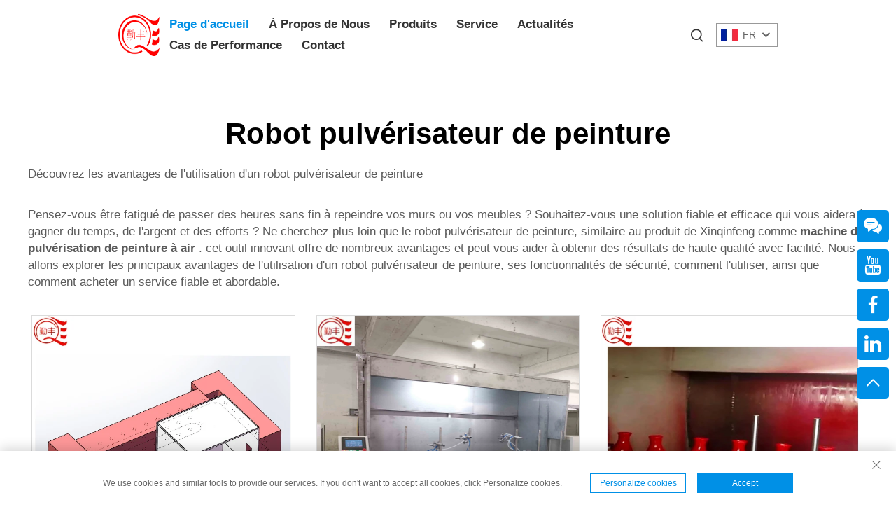

--- FILE ---
content_type: text/html; charset=utf-8
request_url: https://www.coatingspraymachine.com/fr/application/paint-spray-robot
body_size: 13231
content:
<!DOCTYPE html PUBLIC "-//W3C//DTD XHTML 1.0 Transitional//EN" "http://www.w3.org/TR/xhtml1/DTD/xhtml1-transitional.dtd">
<html xmlns="http://www.w3.org/1999/xhtml" lang="fr">
  <head>
<meta http-equiv="Content-Type" content="text/html;charset=UTF-8">
    <meta content="text/html; charset=utf-8" http-equiv="Content-Type">
    <meta name="viewport" content="width=device-width, initial-scale=1.0, maximum-scale=1.0, user-scalable=no">
    <meta http-equiv="X-UA-Compatible" content="IE=edge,chrome=1">
    <meta http-equiv="X-UA-Compatible" content="IE=10">
    <title>Robot pulvérisateur de peinture Manufacturer &amp; Supplier in China - Shenzhen Xinqinfeng industrial equipment co., LTD.</title>
    <meta name="keywords" content="Best Robot pulvérisateur de peinture, Robot pulvérisateur de peinture Factory, Robot pulvérisateur de peinture For sale">
    <meta name="description" content="Découvrez les avantages de l'utilisation d'un robot pulvérisateur de peinture &lt;br&gt;&lt;br&gt;Pensez-vous être épuisé(e) d'avoir passé des heures sans fin et de repeindre leurs murs ou leur mobilier ? Souhaitez-vous une solution fiable et efficace qui peut vous aider à économiser du temps, de l'argent et des efforts... ">
    <meta property="og:Shenzhen Xinqinfeng Industrial Equipment Co., Ltd" content="">
    <link rel="stylesheet" type="text/css" href="https://shopcdnpro.grainajz.com/template/246_246_246_246_246_40_bobo_102/css/public.css">
    <link rel="stylesheet" type="text/css" href="https://shopcdnpro.grainajz.com/template/246_246_246_246_246_40_bobo_102/css/showlist3.css">
    <script type="text/javascript" src="https://shopcdnpro.grainajz.com/template/246_246_246_246_246_40_bobo_102/js/jquery.js"></script>
    <style>
      .inkey {   font-weight: bold; }
    </style>
  <link rel="canonical" href="https://www.coatingspraymachine.com/application/paint-spray-robot">
<link rel="alternate" hreflang="x-default" href="https://www.coatingspraymachine.com/application/paint-spray-robot">
<link rel="alternate" hreflang="en" href="https://www.coatingspraymachine.com/application/paint-spray-robot">
<link rel="alternate" hreflang="ar" href="https://www.coatingspraymachine.com/ar/application/paint-spray-robot">
<link rel="alternate" hreflang="bg" href="https://www.coatingspraymachine.com/bg/application/paint-spray-robot">
<link rel="alternate" hreflang="cs" href="https://www.coatingspraymachine.com/cs/application/paint-spray-robot">
<link rel="alternate" hreflang="da" href="https://www.coatingspraymachine.com/da/application/paint-spray-robot">
<link rel="alternate" hreflang="nl" href="https://www.coatingspraymachine.com/nl/application/paint-spray-robot">
<link rel="alternate" hreflang="fi" href="https://www.coatingspraymachine.com/fi/application/paint-spray-robot">
<link rel="alternate" hreflang="fr" href="https://www.coatingspraymachine.com/fr/application/paint-spray-robot">
<link rel="alternate" hreflang="de" href="https://www.coatingspraymachine.com/de/application/paint-spray-robot">
<link rel="alternate" hreflang="el" href="https://www.coatingspraymachine.com/el/application/paint-spray-robot">
<link rel="alternate" hreflang="hi" href="https://www.coatingspraymachine.com/hi/application/paint-spray-robot">
<link rel="alternate" hreflang="it" href="https://www.coatingspraymachine.com/it/application/paint-spray-robot">
<link rel="alternate" hreflang="ja" href="https://www.coatingspraymachine.com/ja/application/paint-spray-robot">
<link rel="alternate" hreflang="ko" href="https://www.coatingspraymachine.com/ko/application/paint-spray-robot">
<link rel="alternate" hreflang="pl" href="https://www.coatingspraymachine.com/pl/application/paint-spray-robot">
<link rel="alternate" hreflang="pt" href="https://www.coatingspraymachine.com/pt/application/paint-spray-robot">
<link rel="alternate" hreflang="ro" href="https://www.coatingspraymachine.com/ro/application/paint-spray-robot">
<link rel="alternate" hreflang="ru" href="https://www.coatingspraymachine.com/ru/application/paint-spray-robot">
<link rel="alternate" hreflang="es" href="https://www.coatingspraymachine.com/es/application/paint-spray-robot">
<link rel="alternate" hreflang="sv" href="https://www.coatingspraymachine.com/sv/application/paint-spray-robot">
<link rel="alternate" hreflang="tl" href="https://www.coatingspraymachine.com/tl/application/paint-spray-robot">
<link rel="alternate" hreflang="he" href="https://www.coatingspraymachine.com/iw/application/paint-spray-robot">
<link rel="alternate" hreflang="id" href="https://www.coatingspraymachine.com/id/application/paint-spray-robot">
<link rel="alternate" hreflang="lv" href="https://www.coatingspraymachine.com/lv/application/paint-spray-robot">
<link rel="alternate" hreflang="lt" href="https://www.coatingspraymachine.com/lt/application/paint-spray-robot">
<link rel="alternate" hreflang="sr" href="https://www.coatingspraymachine.com/sr/application/paint-spray-robot">
<link rel="alternate" hreflang="sk" href="https://www.coatingspraymachine.com/sk/application/paint-spray-robot">
<link rel="alternate" hreflang="sl" href="https://www.coatingspraymachine.com/sl/application/paint-spray-robot">
<link rel="alternate" hreflang="uk" href="https://www.coatingspraymachine.com/uk/application/paint-spray-robot">
<link rel="alternate" hreflang="vi" href="https://www.coatingspraymachine.com/vi/application/paint-spray-robot">
<link rel="alternate" hreflang="sq" href="https://www.coatingspraymachine.com/sq/application/paint-spray-robot">
<link rel="alternate" hreflang="hu" href="https://www.coatingspraymachine.com/hu/application/paint-spray-robot">
<link rel="alternate" hreflang="th" href="https://www.coatingspraymachine.com/th/application/paint-spray-robot">
<link rel="alternate" hreflang="tr" href="https://www.coatingspraymachine.com/tr/application/paint-spray-robot">
<link rel="alternate" hreflang="ms" href="https://www.coatingspraymachine.com/ms/application/paint-spray-robot">
<link rel="alternate" hreflang="hy" href="https://www.coatingspraymachine.com/hy/application/paint-spray-robot">
<link rel="alternate" hreflang="bn" href="https://www.coatingspraymachine.com/bn/application/paint-spray-robot">
<link rel="alternate" hreflang="la" href="https://www.coatingspraymachine.com/la/application/paint-spray-robot">
<link rel="alternate" hreflang="my" href="https://www.coatingspraymachine.com/my/application/paint-spray-robot">
<link rel="alternate" hreflang="uz" href="https://www.coatingspraymachine.com/uz/application/paint-spray-robot">
      <style>
        .h1 {
          font-size: 36px;
          font-weight: 700;
          color: var(--title-text-color, #000);
          font-family: var(--title-font-family);
        }
        @media only screen and (max-width: 767px) {
          .h1 {
            font-size: 22px;
          }
        }
      </style>
    
    
    
    
      <!-- Google Tag Manager -->
      <script>(function(w,d,s,l,i){w[l]=w[l]||[];w[l].push({'gtm.start':
      new Date().getTime(),event:'gtm.js'});var f=d.getElementsByTagName(s)[0],
      j=d.createElement(s),dl=l!='dataLayer'?'&l='+l:'';j.async=true;j.src=
      'https://www.googletagmanager.com/gtm.js?id='+i+dl;f.parentNode.insertBefore(j,f);
      })(window,document,'script','dataLayer','GTM-W2BC4Q44');</script>
      <!-- End Google Tag Manager -->
    
    
    <script>
      var gtmTimeCount = new Date().getTime();
      function getTimeZone() {
        var ot = -new Date().getTimezoneOffset() / 60;
        var tz;
        if (ot >= 0) {
          tz = 'UTC+' + ot;
        } else {
          tz = 'UTC' + ot;
        }
        return tz;
      }
      function trackError(params) {
        params.userAgent = (typeof navigator !== 'undefined' && navigator.userAgent) || 'unknown';
        params.platform = (typeof navigator !== 'undefined' && navigator.platform) || 'unknown';
        params.window = (typeof window !== 'undefined' && window.innerWidth + 'x' + window.innerHeight) || 'unknown';
        params.timeZone = getTimeZone();
        params.costTime = new Date().getTime() - gtmTimeCount;
        fetch(
          'https://shops-event.datasanalytics.com/' +
            window.location.host +
            window.location.pathname +
            window.location.search,
          {
            method: 'POST',
            mode: 'cors',
            headers: {
              'Content-Type': 'application/json',
            },
            body: JSON.stringify(params),
          },
        ).catch((error) => {
          console.log('errorTrack', error);
        });
      }
      try {
        // 存储数据到 localStorage，并设置有效期
        function setLocalStorageWithExpiry(key, value, ttlDays = 7) {
          const expiryDate = new Date().getTime() + ttlDays * 24 * 60 * 60 * 1000; // ttlDays 转为毫秒
          const data = {
            value: value,
            expiry: expiryDate,
          };
          localStorage.setItem(key, JSON.stringify(data));
        }
        // 从 localStorage 获取数据，如果已过期则删除该项
        function getLocalStorageWithExpiry(key) {
          try {
            const item = localStorage.getItem(key);
            if (!item) return null; // 如果没有数据，返回 null
            const parsedItem = JSON.parse(item);
            const currentTime = new Date().getTime();
            // 如果缓存数据过期，则删除并返回 null
            if (currentTime > parsedItem.expiry) {
              localStorage.removeItem(key);
              return null;
            }
            return parsedItem.value;
          } catch (error) {
            console.log(error);
            return null;
          }
        }
        var _paq = (window._paq = window._paq || []);
        var xm_gclid =
          window.location.search &&
          (new URLSearchParams(window.location.search).get('gadid') ||
            new URLSearchParams(window.location.search).get('gclid'));
        if (xm_gclid) {
          setLocalStorageWithExpiry('XM_TRACE_AD', xm_gclid);
          var domain = window.location.hostname;
          var searchParams = new URLSearchParams();
          searchParams.set('gclid', xm_gclid);
          searchParams.set('domain', domain);
          var url = 'https://cms.xiaoman.cn/shop-api/External/Gclid?' + searchParams.toString();
          fetch(url, { method: 'GET' });
        }
        /* tracker methods like "setCustomDimension" should be called before "trackPageView" */
        var parseCookie = (value) =>
          value
            .split(';')
            .map((v) => v.split('='))
            .reduce((acc, v) => {
              acc[decodeURIComponent(v[0].trim())] = decodeURIComponent(
                (v[1] || '').trim(),
              );
              return acc;
            }, {});
        var gclid =
          xm_gclid ||
          parseCookie(document.cookie).gclid ||
          getLocalStorageWithExpiry('XM_TRACE_AD');
        if (gclid) {
          _paq.push([
            'setCustomDimension',
            (customDimensionId = 4),
            (customDimensionValue = gclid),
          ]);
        }
        _paq.push(['setDocumentTitle', document.domain + '/' + document.title]);
        _paq.push(['setCookieDomain', '*.coatingspraymachine.com']);
        _paq.push(['trackPageView']);
        _paq.push(['enableLinkTracking']);
      
        var u = 'https://matomo.datasanalytics.com/';
        _paq.push(['setTrackerUrl', u + 'matomo.php']);
        _paq.push(['setSiteId', '247']);
      
        (function (w, d, s, l, i) {
          w[l] = w[l] || [];
          w[l].push({ 'gtm.start': new Date().getTime(), event: 'gtm.js' });
          var f = d.getElementsByTagName(s)[0],
            j = d.createElement(s),
            dl = l != 'dataLayer' ? '&l=' + l : '';
          j.async = true;
          j.src = 'https://www.googletagmanager.com/gtm.js?id=' + i + dl;
      
          j.onload = () => {
            console.log('mtm-sdk-load-track-success');
          };
          j.onerror = (e) => {
            trackError({
              type: 'MTM_SDK_LOAD_TRACK',
              src: 'https://www.googletagmanager.com/gtm.js?id=' + i + dl,
              code: -1004,
              errorSrc: (e && e.target && e.target.src) || '',
            });
            console.error('mtm-sdk-load-track-error');
          };
      
          f.parentNode.insertBefore(j, f);
      
          window.addEventListener('DOMContentLoaded', function () {
            function checkMtmScript() {
              try {
                var scripts = document.getElementsByTagName('script');
                var found = false;
                for (var i = 0; i < scripts.length; i++) {
                  var src = scripts[i].src || '';
                  if (
                    src.indexOf('/tpl-common/common/js/matomo.js') !== -1 ||
                    src.indexOf('dataLayerShops') !== -1
                  ) {
                    found = true;
                    break;
                  }
                }
                if (!found) {
                  trackError({
                    type: 'MTM_SDK_LOAD_TRACK',
                    src: '',
                    code: -1007,
                  });
                }
              } catch (error) {
                console.log(error);
              }
            }
            checkMtmScript();
          });
        })(window, document, 'script', 'dataLayerShops', 'GTM-W6P22J4W');
      } catch (error) {
        console.error('mtm-sdk-load-track-error', error);
        trackError({
          type: 'MTM_SDK_LOAD_TRACK',
          code: -1008,
          error: error,
        });
      }
      
      </script>
    
  </head>
  <body>
      <!-- Google Tag Manager (noscript) -->
      <noscript><iframe src="https://www.googletagmanager.com/ns.html?id=GTM-W2BC4Q44" height="0" width="0" style="display:none;visibility:hidden"></iframe></noscript>
      <!-- End Google Tag Manager (noscript) -->
    
    





<link rel="stylesheet" type="text/css" href="https://shopcdnpro.grainajz.com/template/246_246_246_246_246_40_bobo_102/components/head/index.css">

<div class="bobo-sitetop">
  <div class="cl">
    <span class="fl bobo-mo-header-menu">
      <i class="qico qico-caidan"></i>
    </span>
    <span class="fr bobo-mo-header-search">
      <i class="qico qico-search3"></i>
    </span>
  </div>
</div>
<div class="bobo-mo-leftmenu visible-xs-block">
  <div class="tit cl">
    <h6>Toutes les catégories</h6>
    <span>
      <i class="qico qico-guanbi"></i>
    </span>
  </div>
  <ul>
    <li class="active">
      <a href="/fr/">Page d'accueil</a>
    </li>
    
      <li>
        <a href="/fr/About-us">À Propos de Nous</a>
        
        
      </li>
    
      <li>
        <a href="/fr/Products">Produits</a>
        
        
          <i class="qico qico-down bobo-down-btn"></i>
          <ul>
            
              <li>
                <a href="/fr/Drying-machine">
                  <i class="qico qico-right"></i>
                  Machine De Séchage
                </a>
              </li>
            
              <li>
                <a href="/fr/Paint-booth">
                  <i class="qico qico-right"></i>
                  Cabine De Peinture
                </a>
              </li>
            
              <li>
                <a href="/fr/Powder-coating-solution">
                  <i class="qico qico-right"></i>
                  Solution De Revêtement En Poudre
                </a>
              </li>
            
              <li>
                <a href="/fr/Vaccum-coating-machine">
                  <i class="qico qico-right"></i>
                  Machine À Revêtement Par Vide
                </a>
              </li>
            
              <li>
                <a href="/fr/Powder-flocking-machine">
                  <i class="qico qico-right"></i>
                  Machine De Flocage En Poudre
                </a>
              </li>
            
              <li>
                <a href="/fr/Single-axis-spray-paint-machine">
                  <i class="qico qico-right"></i>
                  Machine De Peinture À Un Axe
                </a>
              </li>
            
              <li>
                <a href="/fr/Mini-spray-paint-machine">
                  <i class="qico qico-right"></i>
                  Mini Machine De Peinture
                </a>
              </li>
            
              <li>
                <a href="/fr/356-axis-auto-spray-paint-machine">
                  <i class="qico qico-right"></i>
                  machine De Peinture Automatique 3/5/6 Axes
                </a>
              </li>
            
              <li>
                <a href="/fr/Robotic-coating-line">
                  <i class="qico qico-right"></i>
                  Ligne De Revêtement Robotisée
                </a>
              </li>
            
              <li>
                <a href="/fr/Full-spray-paint-line">
                  <i class="qico qico-right"></i>
                  Ligne De Peinture Au Pistolet Complète
                </a>
              </li>
            
              <li>
                <a href="/fr/See-all-categories">
                  <i class="qico qico-right"></i>
                  Voir toutes les catégories
                </a>
              </li>
            
              <li>
                <a href="/fr/Other-equipment">
                  <i class="qico qico-right"></i>
                  Autre Équipement
                </a>
              </li>
            
          </ul>
        
      </li>
    
      <li>
        <a href="/fr/Service">Service</a>
        
        
      </li>
    
      <li>
        <a href="/fr/News">Actualités</a>
        
        
      </li>
    
      <li>
        <a href="/fr/Performance-case">Cas de Performance</a>
        
        
      </li>
    
      <li>
        <a href="/fr/Contact">Contact</a>
        
        
      </li>
    
  </ul>
</div>
<div class="bobo-search-box search-box-only">
  <div class="box">
    <form class="serchbox cl" name="search" method="post" action="javascript:void(0)">
      <input type="hidden" name="type" value="product">
      <input class="submit_text" type="text" name="keys" placeholder="Rechercher">
      <button type="submit" class="submit_btn">
        <i class="qico qico-search"></i>
      </button>
    </form>
    <a class="close" href="javascript:void(0)">
      <i class="qico qico-guanbi"></i>
    </a>
  </div>
</div>
<div class="bobo-header">
  <div class="wp">
    <div class="logo wow fadeInLeft">
      <a href="/fr/">
        <img src="https://shopcdnpro.grainajz.com/category/41314/246/de7c85f8c3e6d7ec44a02a5abf78b777/%E9%91%AB%E5%8B%A4%E4%B8%B0logo%EF%BC%88%E6%94%B9%EF%BC%89.png" alt="Shenzhen Xinqinfeng Industrial Equipment Co., Ltd">
      </a>
    </div>
    <div class="bobo-nav wow fadeInUp">
      <ul>
        <li class="active">
          <a href="/fr/">Page d'accueil</a>
        </li>
        
          <li>
            <a href="/fr/About-us">À Propos de Nous</a>
            
            
          </li>
        
          <li>
            <a href="/fr/Products">Produits</a>
            
            
              <ul>
                
                  <li>
                    <a href="/fr/Drying-machine">Machine De Séchage</a>
                  </li>
                
                  <li>
                    <a href="/fr/Paint-booth">Cabine De Peinture</a>
                  </li>
                
                  <li>
                    <a href="/fr/Powder-coating-solution">Solution De Revêtement En Poudre</a>
                  </li>
                
                  <li>
                    <a href="/fr/Vaccum-coating-machine">Machine À Revêtement Par Vide</a>
                  </li>
                
                  <li>
                    <a href="/fr/Powder-flocking-machine">Machine De Flocage En Poudre</a>
                  </li>
                
                  <li>
                    <a href="/fr/Single-axis-spray-paint-machine">Machine De Peinture À Un Axe</a>
                  </li>
                
                  <li>
                    <a href="/fr/Mini-spray-paint-machine">Mini Machine De Peinture</a>
                  </li>
                
                  <li>
                    <a href="/fr/356-axis-auto-spray-paint-machine">machine De Peinture Automatique 3/5/6 Axes</a>
                  </li>
                
                  <li>
                    <a href="/fr/Robotic-coating-line">Ligne De Revêtement Robotisée</a>
                  </li>
                
                  <li>
                    <a href="/fr/Full-spray-paint-line">Ligne De Peinture Au Pistolet Complète</a>
                  </li>
                
                  <li>
                    <a href="/fr/See-all-categories">Voir toutes les catégories</a>
                  </li>
                
                  <li>
                    <a href="/fr/Other-equipment">Autre Équipement</a>
                  </li>
                
              </ul>
            
          </li>
        
          <li>
            <a href="/fr/Service">Service</a>
            
            
          </li>
        
          <li>
            <a href="/fr/News">Actualités</a>
            
            
          </li>
        
          <li>
            <a href="/fr/Performance-case">Cas de Performance</a>
            
            
          </li>
        
          <li>
            <a href="/fr/Contact">Contact</a>
            
            
          </li>
        
      </ul>
    </div>
    <div class="bobo-header_right">
      <div class="bobo-search">
        <span>
          <i class="qico qico-search3"></i>
        </span>
      </div>
      <div class="bobo-header-lang wow fadeInRight">
        <div class="box">
          <img src="https://shopcdnpro.grainajz.com/template/40_flag/flag/en.png" alt="EN"><em>EN</em>
          <i class="qico qico-down12"></i>
        </div>
        <ul class="language-switch header-lang-list">
          
          
            <li>
              <a href="https://www.coatingspraymachine.com/" data-lang="en" aria-label="en" rel="nofollow">
                <img src="https://shopcdnpro.grainajz.com/template/40_flag/flag/en.png" alt="en">EN</a>
            </li>
          
            <li>
              <a href="https://www.coatingspraymachine.com/ar/" data-lang="ar" aria-label="ar" rel="nofollow">
                <img src="https://shopcdnpro.grainajz.com/template/40_flag/flag/ar.png" alt="ar">AR
              </a>
            </li>
          
            <li>
              <a href="https://www.coatingspraymachine.com/bg/" data-lang="bg" aria-label="bg" rel="nofollow">
                <img src="https://shopcdnpro.grainajz.com/template/40_flag/flag/bg.png" alt="bg">BG
              </a>
            </li>
          
            <li>
              <a href="https://www.coatingspraymachine.com/cs/" data-lang="cs" aria-label="cs" rel="nofollow">
                <img src="https://shopcdnpro.grainajz.com/template/40_flag/flag/cs.png" alt="cs">CS
              </a>
            </li>
          
            <li>
              <a href="https://www.coatingspraymachine.com/da/" data-lang="da" aria-label="da" rel="nofollow">
                <img src="https://shopcdnpro.grainajz.com/template/40_flag/flag/da.png" alt="da">DA
              </a>
            </li>
          
            <li>
              <a href="https://www.coatingspraymachine.com/nl/" data-lang="nl" aria-label="nl" rel="nofollow">
                <img src="https://shopcdnpro.grainajz.com/template/40_flag/flag/nl.png" alt="nl">NL
              </a>
            </li>
          
            <li>
              <a href="https://www.coatingspraymachine.com/fi/" data-lang="fi" aria-label="fi" rel="nofollow">
                <img src="https://shopcdnpro.grainajz.com/template/40_flag/flag/fi.png" alt="fi">FI
              </a>
            </li>
          
            <li>
              <a href="https://www.coatingspraymachine.com/fr/" data-lang="fr" aria-label="fr" rel="nofollow">
                <img src="https://shopcdnpro.grainajz.com/template/40_flag/flag/fr.png" alt="fr">FR
              </a>
            </li>
          
            <li>
              <a href="https://www.coatingspraymachine.com/de/" data-lang="de" aria-label="de" rel="nofollow">
                <img src="https://shopcdnpro.grainajz.com/template/40_flag/flag/de.png" alt="de">DE
              </a>
            </li>
          
            <li>
              <a href="https://www.coatingspraymachine.com/el/" data-lang="el" aria-label="el" rel="nofollow">
                <img src="https://shopcdnpro.grainajz.com/template/40_flag/flag/el.png" alt="el">EL
              </a>
            </li>
          
            <li>
              <a href="https://www.coatingspraymachine.com/hi/" data-lang="hi" aria-label="hi" rel="nofollow">
                <img src="https://shopcdnpro.grainajz.com/template/40_flag/flag/hi.png" alt="hi">HI
              </a>
            </li>
          
            <li>
              <a href="https://www.coatingspraymachine.com/it/" data-lang="it" aria-label="it" rel="nofollow">
                <img src="https://shopcdnpro.grainajz.com/template/40_flag/flag/it.png" alt="it">IT
              </a>
            </li>
          
            <li>
              <a href="https://www.coatingspraymachine.com/ja/" data-lang="ja" aria-label="ja" rel="nofollow">
                <img src="https://shopcdnpro.grainajz.com/template/40_flag/flag/ja.png" alt="ja">JA
              </a>
            </li>
          
            <li>
              <a href="https://www.coatingspraymachine.com/ko/" data-lang="ko" aria-label="ko" rel="nofollow">
                <img src="https://shopcdnpro.grainajz.com/template/40_flag/flag/ko.png" alt="ko">KO
              </a>
            </li>
          
            <li>
              <a href="https://www.coatingspraymachine.com/pl/" data-lang="pl" aria-label="pl" rel="nofollow">
                <img src="https://shopcdnpro.grainajz.com/template/40_flag/flag/pl.png" alt="pl">PL
              </a>
            </li>
          
            <li>
              <a href="https://www.coatingspraymachine.com/pt/" data-lang="pt" aria-label="pt" rel="nofollow">
                <img src="https://shopcdnpro.grainajz.com/template/40_flag/flag/pt.png" alt="pt">PT
              </a>
            </li>
          
            <li>
              <a href="https://www.coatingspraymachine.com/ro/" data-lang="ro" aria-label="ro" rel="nofollow">
                <img src="https://shopcdnpro.grainajz.com/template/40_flag/flag/ro.png" alt="ro">RO
              </a>
            </li>
          
            <li>
              <a href="https://www.coatingspraymachine.com/ru/" data-lang="ru" aria-label="ru" rel="nofollow">
                <img src="https://shopcdnpro.grainajz.com/template/40_flag/flag/ru.png" alt="ru">RU
              </a>
            </li>
          
            <li>
              <a href="https://www.coatingspraymachine.com/es/" data-lang="es" aria-label="es" rel="nofollow">
                <img src="https://shopcdnpro.grainajz.com/template/40_flag/flag/es.png" alt="es">ES
              </a>
            </li>
          
            <li>
              <a href="https://www.coatingspraymachine.com/sv/" data-lang="sv" aria-label="sv" rel="nofollow">
                <img src="https://shopcdnpro.grainajz.com/template/40_flag/flag/sv.png" alt="sv">SV
              </a>
            </li>
          
            <li>
              <a href="https://www.coatingspraymachine.com/tl/" data-lang="tl" aria-label="tl" rel="nofollow">
                <img src="https://shopcdnpro.grainajz.com/template/40_flag/flag/tl.png" alt="tl">TL
              </a>
            </li>
          
            <li>
              <a href="https://www.coatingspraymachine.com/iw/" data-lang="iw" aria-label="iw" rel="nofollow">
                <img src="https://shopcdnpro.grainajz.com/template/40_flag/flag/iw.png" alt="iw">IW
              </a>
            </li>
          
            <li>
              <a href="https://www.coatingspraymachine.com/id/" data-lang="id" aria-label="id" rel="nofollow">
                <img src="https://shopcdnpro.grainajz.com/template/40_flag/flag/id.png" alt="id">ID
              </a>
            </li>
          
            <li>
              <a href="https://www.coatingspraymachine.com/lv/" data-lang="lv" aria-label="lv" rel="nofollow">
                <img src="https://shopcdnpro.grainajz.com/template/40_flag/flag/lv.png" alt="lv">LV
              </a>
            </li>
          
            <li>
              <a href="https://www.coatingspraymachine.com/lt/" data-lang="lt" aria-label="lt" rel="nofollow">
                <img src="https://shopcdnpro.grainajz.com/template/40_flag/flag/lt.png" alt="lt">LT
              </a>
            </li>
          
            <li>
              <a href="https://www.coatingspraymachine.com/sr/" data-lang="sr" aria-label="sr" rel="nofollow">
                <img src="https://shopcdnpro.grainajz.com/template/40_flag/flag/sr.png" alt="sr">SR
              </a>
            </li>
          
            <li>
              <a href="https://www.coatingspraymachine.com/sk/" data-lang="sk" aria-label="sk" rel="nofollow">
                <img src="https://shopcdnpro.grainajz.com/template/40_flag/flag/sk.png" alt="sk">SK
              </a>
            </li>
          
            <li>
              <a href="https://www.coatingspraymachine.com/sl/" data-lang="sl" aria-label="sl" rel="nofollow">
                <img src="https://shopcdnpro.grainajz.com/template/40_flag/flag/sl.png" alt="sl">SL
              </a>
            </li>
          
            <li>
              <a href="https://www.coatingspraymachine.com/uk/" data-lang="uk" aria-label="uk" rel="nofollow">
                <img src="https://shopcdnpro.grainajz.com/template/40_flag/flag/uk.png" alt="uk">UK
              </a>
            </li>
          
            <li>
              <a href="https://www.coatingspraymachine.com/vi/" data-lang="vi" aria-label="vi" rel="nofollow">
                <img src="https://shopcdnpro.grainajz.com/template/40_flag/flag/vi.png" alt="vi">VI
              </a>
            </li>
          
            <li>
              <a href="https://www.coatingspraymachine.com/sq/" data-lang="sq" aria-label="sq" rel="nofollow">
                <img src="https://shopcdnpro.grainajz.com/template/40_flag/flag/sq.png" alt="sq">SQ
              </a>
            </li>
          
            <li>
              <a href="https://www.coatingspraymachine.com/hu/" data-lang="hu" aria-label="hu" rel="nofollow">
                <img src="https://shopcdnpro.grainajz.com/template/40_flag/flag/hu.png" alt="hu">HU
              </a>
            </li>
          
            <li>
              <a href="https://www.coatingspraymachine.com/th/" data-lang="th" aria-label="th" rel="nofollow">
                <img src="https://shopcdnpro.grainajz.com/template/40_flag/flag/th.png" alt="th">TH
              </a>
            </li>
          
            <li>
              <a href="https://www.coatingspraymachine.com/tr/" data-lang="tr" aria-label="tr" rel="nofollow">
                <img src="https://shopcdnpro.grainajz.com/template/40_flag/flag/tr.png" alt="tr">TR
              </a>
            </li>
          
            <li>
              <a href="https://www.coatingspraymachine.com/ms/" data-lang="ms" aria-label="ms" rel="nofollow">
                <img src="https://shopcdnpro.grainajz.com/template/40_flag/flag/ms.png" alt="ms">MS
              </a>
            </li>
          
            <li>
              <a href="https://www.coatingspraymachine.com/hy/" data-lang="hy" aria-label="hy" rel="nofollow">
                <img src="https://shopcdnpro.grainajz.com/template/40_flag/flag/hy.png" alt="hy">HY
              </a>
            </li>
          
            <li>
              <a href="https://www.coatingspraymachine.com/bn/" data-lang="bn" aria-label="bn" rel="nofollow">
                <img src="https://shopcdnpro.grainajz.com/template/40_flag/flag/bn.png" alt="bn">BN
              </a>
            </li>
          
            <li>
              <a href="https://www.coatingspraymachine.com/la/" data-lang="la" aria-label="la" rel="nofollow">
                <img src="https://shopcdnpro.grainajz.com/template/40_flag/flag/la.png" alt="la">LA
              </a>
            </li>
          
            <li>
              <a href="https://www.coatingspraymachine.com/my/" data-lang="my" aria-label="my" rel="nofollow">
                <img src="https://shopcdnpro.grainajz.com/template/40_flag/flag/my.png" alt="my">MY
              </a>
            </li>
          
            <li>
              <a href="https://www.coatingspraymachine.com/uz/" data-lang="uz" aria-label="uz" rel="nofollow">
                <img src="https://shopcdnpro.grainajz.com/template/40_flag/flag/uz.png" alt="uz">UZ
              </a>
            </li>
          
        </ul>
      </div>
    </div>
  </div>
</div>


<script type="text/javascript" src="https://shopcdnpro.grainajz.com/template/246_246_246_246_246_40_bobo_102/components/head/index.js" defer></script>

    <div class="show-list-1">
      <div class="wp1200">
        <div class="tit">
          <h1>Robot pulvérisateur de peinture</h1>
          <div class="t">
            <p>Découvrez les avantages de l'utilisation d'un robot pulvérisateur de peinture </p>
<p><br></p>
<p>Pensez-vous être fatigué de passer des heures sans fin à repeindre vos murs ou vos meubles ? Souhaitez-vous une solution fiable et efficace qui vous aidera à gagner du temps, de l'argent et des efforts ? Ne cherchez plus loin que le robot pulvérisateur de peinture, similaire au produit de Xinqinfeng comme <strong><a href="/fr/application/air-spray-paint-machine">machine de pulvérisation de peinture à air </a></strong>. cet outil innovant offre de nombreux avantages et peut vous aider à obtenir des résultats de haute qualité avec facilité. Nous allons explorer les principaux avantages de l'utilisation d'un robot pulvérisateur de peinture, ses fonctionnalités de sécurité, comment l'utiliser, ainsi que comment acheter un service fiable et abordable. </p>
          </div>
        </div>
        <div class="list">
          <ul>
            
              <li>
                <div class="box">
                  <a class="pic" href="/fr/product-automatic-shoes-sole-paint-spraying-coating-line-customized-paint-line"><img src="https://sc04.alicdn.com/kf/Hee16aa7f98d542a58a3325afdbf83bd4m.jpg" alt="Ligne de pulvérisation de peinture personnalisée pour semelles de chaussures automatiques"></a>
                  <h6>
                    <a href="/fr/product-automatic-shoes-sole-paint-spraying-coating-line-customized-paint-line">Ligne de pulvérisation de peinture personnalisée pour semelles de chaussures automatiques</a>
                  </h6>
                </div>
              </li>
            
              <li>
                <div class="box">
                  <a class="pic" href="/fr/product-automatic-painting-production-line-integrated-painting-and-drying"><img src="https://shopcdnpro.grainajz.com/category/41314/246/f490b6723058cde139d9003db0313069/%E4%BA%A7%E5%93%81201%E6%94%B9.jpg" alt="Ligne de production de peinture automatique, intégrant peinture et séchage"></a>
                  <h6>
                    <a href="/fr/product-automatic-painting-production-line-integrated-painting-and-drying">Ligne de production de peinture automatique, intégrant peinture et séchage</a>
                  </h6>
                </div>
              </li>
            
              <li>
                <div class="box">
                  <a class="pic" href="/fr/product-color-uv-paint-spray-automatic-line-painting-machine-for-glass-cup-glass-bottle-plastic-parts663"><img src="https://sc04.alicdn.com/kf/H9f86cdf6562c4f4ab1f9f3c0c69af2a0r.jpg" alt="Machine de pulvérisation de peinture UV automatique pour verres, bouteilles en verre, pièces en plastique"></a>
                  <h6>
                    <a href="/fr/product-color-uv-paint-spray-automatic-line-painting-machine-for-glass-cup-glass-bottle-plastic-parts663">Machine de pulvérisation de peinture UV automatique pour verres, bouteilles en verre, pièces en plastique</a>
                  </h6>
                </div>
              </li>
            
              <li>
                <div class="box">
                  <a class="pic" href="/fr/product-automated-mini-wire-painting-machine-equipment-can-automatically-spray-cups-and-other-products"><img src="https://sc04.alicdn.com/kf/H3b18e988443443c5a97b7c210f3eb75bK.jpg" alt="Équipement de machine de peinture mini-automatique capable de pulvériser des tasses et d'autres produits"></a>
                  <h6>
                    <a href="/fr/product-automated-mini-wire-painting-machine-equipment-can-automatically-spray-cups-and-other-products">Équipement de machine de peinture mini-automatique capable de pulvériser des tasses et d'autres produits</a>
                  </h6>
                </div>
              </li>
            
              <li>
                <div class="box">
                  <a class="pic" href="/fr/product-full-automatic-robotic-coating-spray-paint-machine-for-badminton-racket822"><img src="https://sc04.alicdn.com/kf/H8b81bdc99c564a67917313f60a685222H.jpg" alt="Machine robotisée de pulvérisation de peinture automatique pour raquettes de badminton"></a>
                  <h6>
                    <a href="/fr/product-full-automatic-robotic-coating-spray-paint-machine-for-badminton-racket822">Machine robotisée de pulvérisation de peinture automatique pour raquettes de badminton</a>
                  </h6>
                </div>
              </li>
            
              <li>
                <div class="box">
                  <a class="pic" href="/fr/product-metal-painting-cnc-automatic-uv-painting--metal-coating-machinery-pvd-machinery-agriculture-tire-spray-booths"><img src="https://sc04.alicdn.com/kf/H818160dbc72d49d98b4f9e5fcd6e7b7de.jpg" alt="Machines de peinture CNC métallique automatique avec technologie PVD pour pneus agricoles, cabines de pulvérisation"></a>
                  <h6>
                    <a href="/fr/product-metal-painting-cnc-automatic-uv-painting--metal-coating-machinery-pvd-machinery-agriculture-tire-spray-booths">Machines de peinture CNC métallique automatique avec technologie PVD pour pneus agricoles, cabines de pulvérisation</a>
                  </h6>
                </div>
              </li>
            
              <li>
                <div class="box">
                  <a class="pic" href="/fr/product-mini-uv-varnish-automatic-paint-coating-spray-line834"><img src="https://sc04.alicdn.com/kf/H515581b6959f41d0882e46d885b68974F.jpg" alt="Ligne de pulvérisation de peinture UV mini-automatique"></a>
                  <h6>
                    <a href="/fr/product-mini-uv-varnish-automatic-paint-coating-spray-line834">Ligne de pulvérisation de peinture UV mini-automatique</a>
                  </h6>
                </div>
              </li>
            
              <li>
                <div class="box">
                  <a class="pic" href="/fr/product-high-speed-single-axis-spray-painting-machine"><img src="https://sc04.alicdn.com/kf/HTB1zN05WcfpK1RjSZFOq6y6nFXag.jpg" alt="Machine de peinture par pulvérisation mono-axe à haute vitesse"></a>
                  <h6>
                    <a href="/fr/product-high-speed-single-axis-spray-painting-machine">Machine de peinture par pulvérisation mono-axe à haute vitesse</a>
                  </h6>
                </div>
              </li>
            
              <li>
                <div class="box">
                  <a class="pic" href="/fr/product-office-supplies-single-axis-spray-painting-machine"><img src="https://sc04.alicdn.com/kf/HTB1RcxPWbPpK1RjSZFFq6y5PpXaG.jpg" alt="Machine de peinture par pulvérisation mono-axe pour fournitures de bureau"></a>
                  <h6>
                    <a href="/fr/product-office-supplies-single-axis-spray-painting-machine">Machine de peinture par pulvérisation mono-axe pour fournitures de bureau</a>
                  </h6>
                </div>
              </li>
            
              <li>
                <div class="box">
                  <a class="pic" href="/fr/product-glass-bottle-uv-spraying-painting-production-line-or-glass-bottle-production-line904"><img src="https://sc04.alicdn.com/kf/H46593d9702c44bceb19d84da99b0e2c3J.jpg" alt="Ligne de production de pulvérisation UV et de peinture pour bouteilles en verre ou ligne de production de bouteilles en verre"></a>
                  <h6>
                    <a href="/fr/product-glass-bottle-uv-spraying-painting-production-line-or-glass-bottle-production-line904">Ligne de production de pulvérisation UV et de peinture pour bouteilles en verre ou ligne de production de bouteilles en verre</a>
                  </h6>
                </div>
              </li>
            
          </ul>
        </div>
      </div>
    </div>

    <div class="show-list-3">
      <div class="wp1200">
        <div class="tit">
          <h2>Avantages du robot de pulvérisation de peinture</h2>
          <p>Le robot pulvérisateur de peinture est un véritable changement de paradigme, que ce soit pour une utilisation domestique ou commerciale, associé à l' <strong><a href="/fr/application/automatic-uv-spray-coating-machine">machine de pulvérisation UV automatique </a></strong>produite par Xinqinfeng. Il peut appliquer de la peinture uniformément et efficacement sur n'importe quelle surface, des voitures et meubles aux murs et plafonds. Voici quelques avantages liés à l'utilisation du robot pulvérisateur de peinture : </p>
<p>1. Plus rapide et plus rentable : Le robot pulvérisateur de peinture peut couvrir des surfaces grandes et uniformes, réduisant le temps nécessaire pour les travaux d'art. C'est idéal pour les grandes tâches où le temps est essentiel. </p>
<p>2. Finition de haute qualité : La constance et la précision du robot garantissent que la peinture est appliquée uniformément, offrant une finition de qualité professionnelle. Le robot peut également ajuster la distance et l'angle de pulvérisation pour obtenir diverses finitions, comme une surface lisse ou texturée. </p>
<p>3. Moins de gaspillage : Contrairement aux méthodes traditionnelles de peinture, le robot pulvérisateur de peinture minimise les projections excédentaires et le gaspillage, vous faisant économiser de l'argent sur la peinture et rendant le processus plus écologique. </p>
<p>4. Une tâche sûre et facile à utiliser : Les derniers types de robots pulvérisateurs de peinture sont équipés de caractéristiques de sécurité qui empêchent la pulvérisation dans les zones indésirables, réduisent le risque de blessures, et sont très faciles à laver et à entretenir. </p>
        </div>
      </div>
    </div>

  <div class="show-list-4">
    <div class="wp1200">
      <ul>
        <li>
          
          <div class="pic"><img src="https://shopcdnpro.grainajz.com/246/upload/other/662b23b98ec5e37977924d1762b9c00fb53eb4238880673053949c59bd9465e2.jpeg" alt="Innovation"></div>
          <div class="txt">
            <h2>Innovation</h2>
            <p>Le robot pulvérisateur de peinture est la percée technologique qui a révolutionné le secteur de la peinture, similaire au produit de Xinqinfeng comme <strong><a href="/fr/application/paint-robot">robot de peinture </a></strong>. Il combine des technologies avancées de robotique et d'ingénierie pour créer un outil sophistiqué capable de surpasser la peinture traditionnelle. Le robot pulvérisateur de peinture peut être programmé pour suivre des motifs et mouvements précis, ce qui lui permet de pulvériser uniformément de la peinture sur une grande surface. De plus, les pulvérisateurs robotisés sont équipés de capteurs qui identifient le type de surface et ajustent les paramètres tels que la vitesse de pulvérisation et le motif de manière appropriée – offrant ainsi un degré de précision bien supérieur. </p>
          </div>
        </li>
        <li>
          
          <div class="pic"><img src="https://shopcdnpro.grainajz.com/246/upload/other/fc57acd32a21e3e0feb10d46a91f3c06c5cf057a7b2f48ad7ac81c8f1cc0aa7f.jpeg" alt="Sécurité"></div>
          <div class="txt">
            <h2>Sécurité</h2>
            <p>Le robot pulvérisateur de peinture est une peinture incroyable plus sûre, contrairement aux techniques traditionnelles qui impliquent des pinceaux, des rouleaux et des produits chimiques dangereux, identiques à <strong><a href="/fr/application/electrostatic-paint-sprayer">pistolet pulvérisateur électrostatique </a></strong>construit par Xinqinfeng. Les qualités de sécurité du robot pulvérisateur de peinture sont disponibles, comme des capteurs qui détectent les obstructions, les causes involontaires et la viscosité de la peinture. Le robot réduira au minimum les pulvérisations immédiatement, évitant ainsi tout danger et blessure à la région en cas d'obstruction. </p>
          </div>
        </li>
        <li>
          
          <div class="pic"><img src="https://shopcdnpro.grainajz.com/246/upload/other/9292a859402822f31b059068db5964ace0871df2bba61b7c219eccb914692869.jpeg" alt="Utilisation"></div>
          <div class="txt">
            <h2>Utilisation</h2>
            <p>L'utilisation du robot pulvérisateur de peinture est facile, même pour les débutants, avec le produit de Xinqinfeng <strong><a href="/fr/application/Curing-Oven">Four de cuisson </a></strong>je suis désolé. Suivez ces étapes simples pour commencer: </p>
<p>1. le nombre de personnes Sélectionnez la peinture: Trouvez la peinture appropriée pour la surface et le système robot. Pensez également au temps de séchage de la peinture avant d'utiliser le robot pour la peindre. </p>
<p>2. Préparez la surface : Lavez avec le plus grand soin et enlevez toute saleté, poussière et débris qui pourraient interférer avec la procédure artistique. La surface peut être sablée ou rebouchée avant l'application si des défauts ou des parties inégales sont présents. </p>
<p>3. Installez le robot : Assemblez le robot et vérifiez que toutes les composantes fonctionnent précisément. Connectez le tuyau d'alimentation de peinture à la source de peinture et ajustez les paramètres de pulvérisation selon la finition désirée. </p>
<p>4. Commencez à pulvériser : Démarrez le robot et commencez à pulvériser la zone selon le motif programmé. Déplacez le robot uniformément et progressivement pour vous assurer qu'il y a une couverture complète et évitez de surpulvériser. Répétez le processus jusqu'à obtenir la finition souhaitée. </p>
          </div>
        </li>
      </ul>
    </div>
</div>

    <div class="show-list-5">
      <div class="wp1200">
        <h2>Why choose Xinqinfeng Robot pulvérisateur de peinture?</h2>
        <ul>
          
            <li>
              <div class="box">
                <h4>Délai de livraison court, nos ingénieurs et ouvriers ont une grande expérience, ce qui réduit considérablement notre temps de conception et de production.</h4>
                <p>L'usine Xinqinfeng compte sur des ingénieurs et employés qualifiés avec 20 ans d'expérience dans le revêtement liquide et en poudre. Nous disposons d'une gamme complète de machines adaptées à tous les produits, du bois au verre, robots de pulvérisation de peinture pour bouteilles, et plus encore. Pour la peinture à base d'eau, vernis, peinture UV, etc.</p>
              </div>
            </li>
          
            <li>
              <div class="box">
                <h4>Haute Qualité, nous utilisons des matériaux et accessoires de meilleure qualité, à l'étranger comme au niveau national, pour garantir la qualité du produit</h4>
                <p>Xinqinfeng utilise des matériaux et composants de première qualité pour les machines. Ceux-ci incluent des pièces métalliques de premier ordre, des pistolets à peinture importés de Taïwan, les meilleures marques électroniques et des PLC d'une entreprise taïwanaise. Nous disposons de travailleurs et d'ingénieurs expérimentés pour s'assurer que chaque processus est conçu pour être le plus efficace possible, dès la conception jusqu'à la fabrication. Xinqinfeng possède de bons clients pour les robots de pulvérisation de peinture, et aujourd'hui, 90 % de nos clients proviennent de l'étranger.</p>
              </div>
            </li>
          
            <li>
              <div class="box">
                <h4>20 ans d'expérience fabricant de machines de revêtement avec 9 ans d'expérience à l'exportation</h4>
                <p>Xinqinfeng est spécialisé dans les machines automatiques de peinture par pulvérisation, les lignes complètement automatiques de pulvérisation et de séchage, les fours industriels, les fours de polymérisation UV et les robots de pulvérisation de peinture avec revêtement PVD, ainsi que les lignes robotisées de pulvérisation depuis vingt ans. Nos machines ont été exportées vers de nombreux pays, notamment en Amérique du Nord, en Europe, en Amérique du Sud, au Moyen-Orient, en Afrique de l'Ouest et dans d'autres régions. De nombreuses machines sont certifiées CE.</p>
              </div>
            </li>
          
            <li>
              <div class="box">
                <h4>Ligne de pulvérisation et de séchage non personnalisée, machine de pulvérisation de peinture automatique, fabricant de machines de revêtement OEM depuis 20 ans.</h4>
                <p>Xinqinfeng est spécialisé dans les machines de revêtement AUTOMATIQUES depuis plus de 20 ans. Nous proposons des services non personnalisés et un service complet de revêtement incluant le nettoyage, la pulvérisation, le séchage, le revêtement métallique, le revêtement par poudre, etc. Depuis l'installation de production jusqu'au choix de la peinture, en passant par la formation à la peinture, le compresseur d'air, nous fournissons des services clés en main afin que les clients puissent atteindre rapidement une production de masse sans souci.</p>
              </div>
            </li>
          
        </ul>
      </div>
    </div>

    <div class="show-list-6">
      <div class="wp1200">
        <h2>Catégories de produits associés</h2>
        <ul>
          
            <li>
              <a href="/fr/application/painting-machine">Machine de peinture</a>
            </li>
          
            <li>
              <a href="/fr/application/painting-robot">Robot de peinture</a>
            </li>
          
            <li>
              <a href="/fr/application/plastic-paint-machine">Machine à peindre le plastique</a>
            </li>
          
            <li>
              <a href="/fr/application/spray-painting">Peinture en Pulvérisation</a>
            </li>
          
            <li>
              <a href="/fr/application/paint-spray-coating">Revêtement pulvérisé</a>
            </li>
          
            <li>
              <a href="/fr/application/helmet-color-spray-machine">Machine de pulvérisation de casque couleur</a>
            </li>
          
            <li>
              <a href="/fr/application/automatic-spray-uv">Pulvérisation automatique UV</a>
            </li>
          
            <li>
              <a href="/fr/application/perfume-bottle-painting-machine">Machine de peinture pour flacons de parfum</a>
            </li>
          
            <li>
              <a href="/fr/application/spray-coating-line">Ligne de revêtement pulvérisé</a>
            </li>
          
            <li>
              <a href="/fr/application/spray-painting-line">Chaîne de peinture en aérosol</a>
            </li>
          
            <li>
              <a href="/fr/application/plastic-coating-machine">Machine d'Enduction Plastique</a>
            </li>
          
            <li>
              <a href="/fr/application/spray-paint-production-line">Ligne de production de peinture pulvérisée</a>
            </li>
          
        </ul>
      </div>
    </div>

  


    <div class="show-list-2">
      <div class="wp1200">
        <h2>Vous ne trouvez pas ce que vous cherchez ?<br>Contactez nos consultants pour plus de produits disponibles.</h2>
        
        <a class="more" href="/fr/Contact">Demandez un devis maintenant</a>
      </div>
    </div>

    





<link rel="stylesheet" type="text/css" href="https://shopcdnpro.grainajz.com/template/246_246_246_246_246_40_bobo_102/components/foot/cookie-policy.css">
  <link rel="stylesheet" type="text/css" href="https://shopcdnpro.grainajz.com/template/246_246_246_246_246_40_bobo_102/css/form.css">
<link rel="stylesheet" type="text/css" href="https://shopcdnpro.grainajz.com/template/246_246_246_246_246_40_bobo_102/components/foot/index.css">


<div id="bobo-footer">
  <div class="wp">
    <div class="bobo-foot-logo wow fadeInLeft">
      <img src="https://shopcdnpro.grainajz.com/category/41314/246/ed65efe37244cdef901c88a63878a203/%E9%91%AB%E5%8B%A4%E4%B8%B0logo.png" alt="Shenzhen Xinqinfeng Industrial Equipment Co., Ltd">
      <p>Nous avons plus de 20 ans d'expérience dans la fabrication d'équipements de pulvérisation automatique. Nous fournissons aux clients des solutions complètes pour le processus de pulvérisation de l'usine.</p>
      <div class="share">
        
          <a href="https://www.facebook.com/profile.php?id=61568313419246" target="_blank" rel="nofollow">
            
              <i class="qico qico-facebook"></i>
            
          </a>
        
          <a href="https://www.linkedin.com/company/105037838/admin/dashboard/" target="_blank" rel="nofollow">
            
              <img src="https://shopcdnpro.grainajz.com/40/upload/ad/fb475e5237c93f38ffc98fd3f04c46802c8452a6f7a30510cd165bedbda7dfea.png" alt="linkedin">
            
          </a>
        
          <a href="/fr/" target="_blank" rel="nofollow">
            
              <img src="https://shopcdnpro.grainajz.com/40/upload/ad/ae9fffc56c6340786a72c390d63f0cfb037330afd94ebf07c7834ae3c3867345.png" alt="pinterest">
            
          </a>
        
          <a href="https://www.youtube.com/channel/UC4j6XeQT94bxWTLxw8UlEBA" target="_blank" rel="nofollow">
            
              <i class="qico qico-youtube1"></i>
            
          </a>
        
      </div>
    </div>
    <div class="bobo-foot-list wow fadeInRight">
      <h5>Nos PRODUITS</h5>
      <ul>
        
      </ul>
    </div>
    <div class="bobo-foot-nav wow fadeInRight">
      <h5>Liens rapides</h5>
      <ul>
        <li>
          <a href="/fr/">Page d'accueil</a>
        </li>
        
          <li>
            <a href="/fr/About-us">À Propos de Nous</a>
          </li>
        
          <li>
            <a href="/fr/Products">Produits</a>
          </li>
        
          <li>
            <a href="/fr/Service">Service</a>
          </li>
        
          <li>
            <a href="/fr/News">Actualités</a>
          </li>
        
          <li>
            <a href="/fr/Performance-case">Cas de Performance</a>
          </li>
        
          <li>
            <a href="/fr/Contact">Contact</a>
          </li>
        
        <li>
          <a href="/fr/blog">Blog</a>
        </li>
      </ul>
    </div>
    <div class="bobo-foot-contact wow fadeInRight">
      <h5>Contactez-nous</h5>
      <hr>
      <p class="p1">
        <i class="qico qico-address"></i>
        16 Hedi Rd, Guangming, Shenzhen, Guangdong, Chine
      </p>
      <p class="p2">
        <i class="qico qico-shouji2"></i>
        <a href="tel:8615889517294">
          +86-15889517294
        </a>
      </p>
      <p class="p3">
        <i class="qico qico-youxiang"></i>
        
        
          <a href="/cdn-cgi/l/email-protection#c3b2aaada5a6ada4f283a0aca2b7aaada4b0b3b1a2baaea2a0abaaada6eda0acae" rel="nofollow"><span class="__cf_email__" data-cfemail="f081999e96959e97c1b0939f9184999e9783808291899d919398999e95de939f9d">[email&#160;protected]</span></a>
        
        
      </p>
    </div>
  </div>
  <div class="bobo-copyright">
    <p class="wow fadeInUp">Droits d'auteur © Shenzhen Xinqinfeng Industrial Equipment Co., Ltd. Tous droits réservés - 
      <a href="/fr/privacy" style="margin-left:5px;" rel="nofollow">Politique de confidentialité</a>
      
    </p>
  </div>
</div>
<div class="bobo-side-bar">
    <a href="javascript:;" class="book1">
      <i class="qico qico-comments4"></i>
    </a>
  
    <a href="https://www.youtube.com/channel/UC4j6XeQT94bxWTLxw8UlEBA" rel="nofollow" target="_blank">
      <i class="qico qico-youtube1"></i>
    </a>
  
    <a href="https://www.facebook.com/profile.php?id=61568313419246" rel="nofollow" target="_blank">
      <i class="qico qico-facebook"></i>
    </a>
  
    <a href="https://www.linkedin.com/company/105037838/admin/dashboard/" rel="nofollow" target="_blank">
      <i class="qico qico-linkedin"></i>
    </a>
  
  <a id="bobo-gotop" href="javascript:;">
    <i class="qico qico-up"></i>
  </a>
</div>
<div id="bobo-footBar">
  <ul>
    <li><a href="/fr/"><i class="qico qico-home"></i><span>PAGE D'ACCUEIL</span></a></li>
    <li><a href=""><i class="qico qico-sort"></i><span>Produits</span></a></li>
    <li><a href="/cdn-cgi/l/email-protection#17"><i class="qico qico-youxiang"></i><span>E-mail</span></a></li>
    <li><a href="tel:"><i class="qico qico-tel"></i><span>Téléphone</span></a></li>
  </ul>
</div>

<!-- 询盘弹出 -->
<div class="cd-popup">
  <div class="div_info crm-form">
    <a href="javascript:void(0)" aria-label="close" class="cd-popup-close img-replace">×</a>
    <h3>Contactez-nous</h3>
  <form>
    <input type="hidden" value="" id="pagetitle" name="pagetitle">
    <input type="hidden" class="siteId" name="siteId" value="kP1X4ea%2BB9CQPC7UT3ftFQ%3D%3D">
    <input type="hidden" class="clientId" name="clientId" value="SKrJF5YQxEOVweSQN98k5Q%3D%3D">
    <div class="input-position">
     <input type="text" name="name" placeholder="Nom">
    </div>
    <div class="input-position">
     <input type="email" name="email" placeholder="Votre e-mail*">
    </div>
    <div class="input-position">
     <textarea name="message" placeholder="Veuillez fournir des informations de consultation spécifiques afin que nous puissions mieux vous aider ..."></textarea>
   </div>
    <button type="submit" class="create-form-submit">Soumettre</button>
  </form>
  </div>
</div>

<!-- apiPath、siteId和clientId，搜索、询盘、订阅功能需要使用 -->
<!-- siteId和clientId，多语言切换后服务端需要使用 -->
<input type="hidden" id="apiPath" value="https://cms.xiaoman.cn">
<input type="hidden" id="siteId" value="kP1X4ea%2BB9CQPC7UT3ftFQ%3D%3D">
<input type="hidden" id="clientId" value="SKrJF5YQxEOVweSQN98k5Q%3D%3D">


<script data-cfasync="false" src="/cdn-cgi/scripts/5c5dd728/cloudflare-static/email-decode.min.js"></script><script type="text/javascript" src="https://shopcdnpro.grainajz.com/template/246_246_246_246_246_40_bobo_102/components/foot/cookies.js" defer></script>
<script type="text/javascript" src="https://shopcdnpro.grainajz.com/template/246_246_246_246_246_40_bobo_102/components/foot/cookie-policy.js" defer></script>
<script type="text/javascript" src="https://shopcdnpro.grainajz.com/template/246_246_246_246_246_40_bobo_102/components/foot/index.js" defer></script>

  <script defer type="text/javascript" src="https://shopcdnpro.grainajz.com/template/246_246_246_246_246_40_bobo_102/js/form.js"></script>
<!-- google analysis -->


<!-- stayreal -->
<script src="https://stayreal.xiaoman.cn/chat/js/main.js?siteid=246" defer></script>
<script defer src="https://shopcdnpro.grainajz.com/js/eventTrack.js"></script>
<!-- Google tag (gtag.js) -->


<!-- Event snippet for 提交潜在客户表单 conversion page
In your html page, add the snippet and call gtag_report_conversion when someone clicks on the chosen link or button. -->


    
    
        <script>
          window.addEventListener("load", function () {
            
            
    setTimeout(() => {
      const fragment = document.createDocumentFragment();
      ['https://shopcdnpro.grainajz.com/tpl-common/common/js/cookie-policy.js'].forEach((u) => {
        
        const script = document.createElement('script');
        script.src = u;
        script.defer = true;
        fragment.appendChild(script);
      });

      document.body.appendChild(fragment);
    }, 2000);
  
          });
        </script>
      
    
    <script src="https://shopcdnpro.grainajz.com/tpl-common/common/js/okki.sen.837.js" defer></script>
    <script>
      window.addEventListener("DOMContentLoaded", function () {
        const userAgent = navigator.userAgent.toLowerCase();

        const isMobile = /iphone|ipod|android|ios|ipad|windows phone|mobile/i.test(userAgent);

        const deviceType = isMobile ? 'mobile' : 'pc';
        const host = window.location.host;
        const pathname = window.location.pathname;

        if (window.Sentry) {
          console.log('Sen init success');
          Sentry.init({
            dsn: 'https://ca254c5714ff4a723a1db3821caa9673@sen.xiaoman.cn/44',
            integrations: [Sentry.browserTracingIntegration()],
            environment: 'production',
            sampleRate: 0.1,
            tracesSampleRate: 0.1,
            beforeSendTransaction(event) {
              event.transaction = host;
              return event;
            },
            beforeSend(event) {
              event.transaction = host;
              if (host.includes('okkishop.site') || host === 'cms.xiaoman.cn'){
                return null;
              }
              return event;
            }
          });

          Sentry.setTag('site_id', 246);
          Sentry.setTag('client_id', 41314);
          Sentry.setTag('device_type', deviceType);
          Sentry.setTag("user_agent", navigator.userAgent);
          Sentry.setTag("host", host);
          Sentry.setTag("pathname", pathname);
        } else {
          console.log('Sen init fail');
        }
      });
    </script>
  
  <script defer src="https://static.cloudflareinsights.com/beacon.min.js/vcd15cbe7772f49c399c6a5babf22c1241717689176015" integrity="sha512-ZpsOmlRQV6y907TI0dKBHq9Md29nnaEIPlkf84rnaERnq6zvWvPUqr2ft8M1aS28oN72PdrCzSjY4U6VaAw1EQ==" data-cf-beacon='{"version":"2024.11.0","token":"460411878a3a4d4ea1411deda444f7d2","server_timing":{"name":{"cfCacheStatus":true,"cfEdge":true,"cfExtPri":true,"cfL4":true,"cfOrigin":true,"cfSpeedBrain":true},"location_startswith":null}}' crossorigin="anonymous"></script>
</body>
</html>


--- FILE ---
content_type: text/css
request_url: https://shopcdnpro.grainajz.com/template/246_246_246_246_246_40_bobo_102/css/theme.css
body_size: 105
content:
:root {
  --color-primary: rgb(0,144,230);

  --bg-color: rgb(0,144,230);

  --text-color-active: rgb(0,144,230);
  /* 文字链接、导航 */
  --link-color-selected: rgb(0,144,230);
  --link-color-hover: rgb(0,144,230);
  --link-color-second-hover: rgb(0,144,230);
  /* 按钮 */
  --btn-bg: rgb(0,144,230);
  --btn-bg-hover: rgb(0,144,230);
  /* 轮播图 */
  --swiper-btn-color: rgb(0,144,230);
  --swiper-btn-color-hover:rgb(0,144,230);
  /* 字体 */
  --font-family: Arial, sans-serif;
}


--- FILE ---
content_type: text/css
request_url: https://shopcdnpro.grainajz.com/template/246_246_246_246_246_40_bobo_102/components/foot/index.css
body_size: 1512
content:
#bobo-footer {
  background: #1e1e1e;
  box-sizing: border-box;
  padding: 70px 0 0
}

#bobo-footer .wp {
  display: -webkit-flex;
  display: flex;
  -webkit-justify-content: space-between;
  justify-content: space-between
}

#bobo-footer h5 {
  font-size: 22px;
  color: #fff;
  margin: 0 0 25px;
  font-weight: 700;
  text-transform: uppercase
}

#bobo-footer h5::after {
  content: "";
  background: var(--bg-color);
  width: 40px;
  height: 1px;
  display: block;
  margin: 25px auto 0 0
}

.bobo-foot-logo {
  width: 420px
}

.bobo-foot-logo img {
  height: 48px;
  width:auto !important;
}

.bobo-foot-logo p {
  font-size: 16px;
  color: #bcbcbc;
  line-height: 30px;
  margin: 30px 0 0
}

.bobo-foot-logo .share {
  margin: 40px 0 0;
  font-size: 0;
  display: flex;
}

.bobo-foot-logo .share a {
  display: inline-flex;
  justify-content: center;
  align-items: center;
  width: 46px;
  height: 46px;
  border-radius: 50%;
  overflow: hidden;
  background-color: var(--bg-color);
}

.bobo-foot-logo .share a + a {
  margin-left: 25px
}

.bobo-foot-logo .share a:hover {
  opacity: .7
}

.bobo-foot-logo .share i {
  color: white;
  font-size: 26px;
}

.bobo-foot-nav ul li {
  font-size: 16px;
  color: #bcbcbc;
  line-height: 26px
}

.bobo-foot-nav ul li + li {
  margin-top: 6px
}

.bobo-foot-nav ul li a {
  color: #bcbcbc;
  display: inline-block
}

.bobo-foot-nav ul li a:hover {
  color: #fff;
  text-decoration: underline
}

.bobo-foot-list ul li {
  font-size: 16px;
  color: #bcbcbc;
  line-height: 26px
}

.bobo-foot-list ul li + li {
  margin-top: 6px
}

.bobo-foot-list ul li a {
  color: #bcbcbc;
  display: inline-block
}

.bobo-foot-list ul li a:hover {
  color: #fff;
  text-decoration: underline
}

.bobo-foot-contact {
  width: 300px
}

.bobo-foot-contact p {
  position: relative;
  font-size: 16px;
  color: #fff;
  line-height: 30px;
  margin-bottom: 15px;
  padding: 0 0 0 35px;
}

.bobo-foot-contact p i {
  position: absolute;
  left: 0;
  font-size: 32px;
  margin-bottom: 5px;
}

.bobo-foot-contact .p2 i {
  font-size: 38px;
  left: -3px;
}

.bobo-foot-contact .p3 i {
  font-size: 30px;
  left: 1px;
}

.bobo-foot-contact p a:hover {
  color: var(--link-color-hover);
  text-decoration: underline
}

.bobo-copyright {
  margin-top: 50px;
  padding: 30px 0;
  text-align: center;
  border-top: 1px solid rgba(255, 255, 255, 0.2)
}

.bobo-copyright p {
  font-size: 17px;
  letter-spacing: 1px;
  color: rba(255, 255, 255, 0.5)
}

.bobo-side-bar {
  bottom: 150px;
  position: fixed;
  right: 10px;
  z-index: 999
}

.bobo-side-bar a {
  display: block;
  cursor: pointer;
  width: 46px;
  height: 46px;
  line-height: 46px;
  background: var(--btn-bg);
  position: relative;
  text-align: center;
  box-sizing: border-box;
  border-radius: 5px
}

.bobo-side-bar a + a {
  margin-top: 10px
}

.bobo-side-bar a i {
  display: inline-block;
  font-size: 30px;
  color: #fff
}

.bobo-side-bar a:last-child i {
  font-size: 22px
}

.bobo-side-bar a:hover {
  background: var(--btn-bg-hover)
}

#bobo-footBar {
  display: none;
  position: fixed;
  bottom: 0;
  left: 0;
  width: 100%;
  z-index: 999;
  background: #333;
  transition: all 0.6s ease 0s;
  -webkit-transition: all 0.6s ease 0s
}

#bobo-footBar ul {
  height: 45px;
  display: -webkit-flex;
  display: flex
}

#bobo-footBar ul li {
  width: 25%;
  text-align: center;
  border-left: 1px solid rgba(255, 255, 255, 0.2);
  cursor: pointer;
  box-sizing: border-box;
  display: -webkit-flex;
  display: flex;
  -webkit-justify-content: center;
  justify-content: center;
  -webkit-align-items: center;
  align-items: center
}

#bobo-footBar ul li:first-child {
  border-left: none
}

#bobo-footBar ul li a {
  display: inline-block;
  width: 100%
}

#bobo-footBar ul li i {
  color: #fff;
  font-size: 20px
}

#bobo-footBar ul li span {
  display: block;
  color: #fff;
  font-size: 12px;
  margin-top: 1px;
  text-transform: uppercase
}


@media screen and (max-width: 1500px) {
  #bobo-footer .wp {
    max-width: 1200px;
  }
  .bobo-foot-logo {
    width: 350px
  }

  .bobo-foot-nav ul li,
  .bobo-foot-list ul li,
  .bobo-foot-contact p {
    font-size: 15px
  }

  .bobo-foot-contact {
    width: 270px
  }
}

@media screen and (max-width: 1300px) {
  #bobo-footer .wp {
    max-width: 1050px;
  }
  .bobo-foot-logo .share a {
    width: 40px;
    height: 40px;
  }

  .bobo-foot-logo .share i {
    font-size: 22px;
  }

  .bobo-foot-logo .share a + a {
    margin-left: 20px
  }
}

@media screen and (max-width: 768px) {
  #bobo-footer {
    padding: 30px 0 0
  }

  #bobo-footer .wp {
    width: 100%;
    padding-right: 10px;
    box-sizing: border-box;
    padding-left: 10px;
    -webkit-flex-direction: column;
    flex-direction: column
  }

  #bobo-footer h5 {
    font-size: 20px;
    margin: 0 0 20px;
    text-align: center
  }

  #bobo-footer h5::after {
    margin: 15px auto 0
  }

  .bobo-foot-logo {
    width: 100%;
    text-align: center;
  }

  .bobo-foot-logo p {
    font-size: 15px;
    line-height: 24px;
    margin: 20px 0 0
  }

  .bobo-foot-logo .share {
    margin: 20px 0 0;
    justify-content: center;
  }

  .bobo-foot-logo .share a {
    width: 35px;
    height: 35px;
  }

  .bobo-foot-logo .share i {
    font-size: 18px;
  }

  .bobo-foot-logo .share a + a {
    margin-left: 20px
  }

  .bobo-foot-nav,
  .bobo-foot-list {
    display: none
  }

  .bobo-foot-contact {
    width: 100%;
    margin: 30px 0 0;
    text-align: center
  }

  .bobo-foot-contact p {
    font-size: 15px;
    color: #fff;
    line-height: 24px;
    margin-bottom: 15px;
    padding: 10px 0 0
  }

  .bobo-foot-contact p i {
    display: block;
    position: static;
  }

  .bobo-copyright {
    margin-top: 30px;
    padding: 15px 0 60px
  }

  .bobo-copyright p {
    font-size: 15px;
    letter-spacing: 0
  }

  .bobo-side-bar {
    display: none
  }

  #bobo-footBar {
    display: block
  }
}

.cd-popup.is-visible {
  opacity: 1;
  visibility: visible;
  transition: opacity 0.3s 0s, visibility 0s 0s;
}

.cd-popup {
  display: block;
  position: fixed;
  left: 0;
  top: 0;
  height: 100%;
  width: 100%;
  background-color: rgba(0, 0, 0, 0.5);
  opacity: 0;
  visibility: hidden;
  transition: opacity 0.3s 0s, visibility 0s 0.3s;
  z-index: 1000;
}

.cd-popup .div_info {
  position: absolute;
  top: 120px;
  left: 50%;
  margin-left: -15%;
  float: none;
  max-height: 80%;
  overflow: auto;
}

.cd-popup .div_info {
  width: 30%;
  padding: 55px;
  background: #fff;
  box-shadow: 2px 3px 10px rgba(0, 0, 0, 0.1);
}

.cd-popup .div_info h3 {
  margin-bottom: 30px;
  font-size: 28px;
  color: #333;
  line-height: 24px;
  font-weight: 500;
}

.cd-popup .input-position {
  position: relative;
}

.cd-popup .input-position+.input-position {
  margin-top: 20px;
}

.cd-popup .div_info input,
.cd-popup .div_info textarea {
  display: block;
  width: 100%;
  padding: 15px 20px;
  line-height: 26px;
  font-size: 16px;
  background: #fafafa;
  border: 1px solid #eee;
  color: #666;
}

.cd-popup .div_info textarea {
  height: 197px;
  line-height: 26px;
}

.cd-popup .div_info button {
  width: 100%;
  height: 60px;
  font-size: 17px;
  color: #fff;
  background: var(--bg-color);
  margin-top: 30px;
  font-weight: 500;
  transition: .3s all;
}

.cd-popup .div_info button:hover {
  background: rgb(0 144 230 / 66%);
  cursor: pointer;
}

.cd-popup .cd-popup-close {
  position: absolute;
  right: 7%;
  top: 41px;
  font-size: 42px;
  color: #999;
}

.cd-popup .cd-popup-close:hover {
  text-decoration: none;
}

.cd-popup .crmFormVali-error {
  color: #a94442;
  font-size: 12px;
  line-height: 1;
  position: absolute;
  right: 20px;
  top: calc(50% - 6px);
}



@media screen and (max-width:1580px) {
  .cd-popup .div_info {
    width: 46%;
    margin-left: -23%;
    top: 80px;
  }
}

@media screen and (max-width:992px) {
  .cd-popup .div_info h3 {
    font-size: 24px;
  }

  .cd-popup .div_info {
    width: 86%;
    margin-left: -43%;
    padding: 30px;
  }

  .cd-popup .cd-popup-close {
    top: 10px;
  }

  .cd-popup .div_info button {
    margin-top: 20px;
    height: 46px;
  }

  .cd-popup .div_info input,
  .div_info button {
    height: 46px;
  }

  .cd-popup .div_info input,
  .cd-popup .div_info textarea {
    margin-top: 15px;
    font-size: 15px;
  }

  .cd-popup .div_info input {
    height: 46px;
    padding: 0 15px;
  }

  .cd-popup .div_info textarea {
    height: 100px;
    padding: 15px;
    line-height: 22px;
  }

  .cd-popup .div_info {
    top: 100px;
  }
}

@media screen and (max-width:480px) {
  .cd-popup .div_info {
    padding: 20px;
  }
}


/*===========================<-- Responsive Css -->=============================*/


@media(max-width:767px) {
  .footer-section {
    text-align: center;
  }

  .footer-bg>div+div {
    margin-top: 20px;
  }

  h4.widget-title {
    margin-bottom: -10px;
  }

  table.widget-table {
    margin: auto;
  }

  .footer-info-desc {
    margin-bottom: 5px;
  }

  .huake-side-bar,
  .foot-nav {
    display: none;
  }
}

@media(max-width:599px) {
  .footer-section {
    padding: 75px 0 0;
  }

  .footer-bottom-area {
    padding: 60px 0 0;
  }

  .footer-bottom-content-copy p {
    font-size: 15px;
  }

  .huake-side-bar,
  .foot-nav {
    display: none;
  }
}



@media only screen and (max-width: 768px) {
  body>div.footer-section>div {
    padding-right: 30px !important;
    padding-left: 30px !important;
  }

  .footer-section {
    text-align: left !important;
  }
}

@media only screen and (max-width: 992px) {
  .huake-side-bar {
    display: none !important;
  }
}

--- FILE ---
content_type: application/javascript
request_url: https://shopcdnpro.grainajz.com/template/246_246_246_246_246_40_bobo_102/components/foot/index.js
body_size: 128
content:
$(function() {
  $('#bobo-gotop').click(function() {
    $('html, body').animate({
        scrollTop: 0
    }, 'slow');
  });

	
});

// 询盘点击弹出
jQuery(document).ready(function ($) {

	  $('.book1').on('click', function(event){
	    event.preventDefault();
	    $('.cd-popup').addClass('is-visible');
	  });
	  $('.cd-popup').on('click', function(event){
	    if( $(event.target).is('.cd-popup-close') || $(event.target).is('.cd-popup') ) {
	      event.preventDefault();
	      $(this).removeClass('is-visible');
	    }
	  });
	  $(document).keyup(function(event){
	    if(event.which=='27'){
	      $('.cd-popup').removeClass('is-visible');
	    }
	  });
	
	});  

